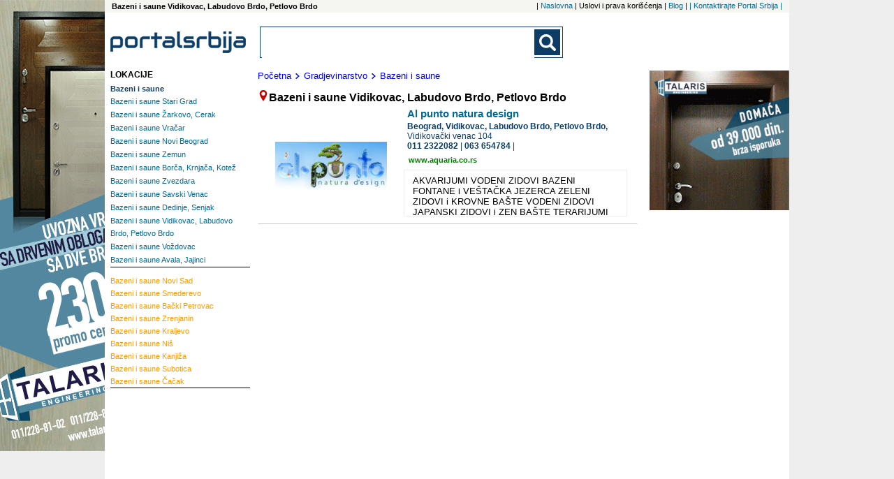

--- FILE ---
content_type: text/html; charset=UTF-8
request_url: https://www.portal-srbija.com/bazeni-i-saune-vidikovac-labudovo-brdo-petlovo-brdo
body_size: 3396
content:
<!DOCTYPE html>
<html lang="sr-RS">
    <head>
        <!-- Global site tag (gtag.js) - Google Analytics -->
<script async src="https://www.googletagmanager.com/gtag/js?id=UA-118381174-1"></script>
<script>
    window.dataLayer = window.dataLayer || [];
    function gtag(){dataLayer.push(arguments);}
    gtag('js', new Date());

    gtag('config', 'UA-118381174-1');
</script>        <meta charset="utf-8">
        <meta name="viewport" content="width=device-width, initial-scale=1">
        <title>Bazeni i saune Vidikovac, Labudovo Brdo, Petlovo Brdo,   Vidikovac, Labudovo Brdo, Petlovo Brdo</title>
        <meta name="description" content= "Bazeni i saune Vidikovac, Labudovo Brdo, Petlovo Brdo - ažurni telefoni, adrese i prezentacije firmi" />
        <meta name="keywords" content= "Bazeni i saune Vidikovac, Labudovo Brdo, Petlovo Brdo" />
        <link rel="stylesheet" href="/fancybox/source/jquery.fancybox.css?v=2.1.5" type="text/css" media="screen" />
<link rel="stylesheet" href="/fancybox/source/helpers/jquery.fancybox-buttons.css?v=1.0.5" type="text/css" media="screen" />
<link rel="stylesheet" href="/fancybox/source/helpers/jquery.fancybox-thumbs.css?v=1.0.7" type="text/css" media="screen" />
<link rel="stylesheet" type="text/css" href="/slick/slick.css"/>
<link rel="stylesheet" type="text/css" href="/slick/slick-theme.css"/>
<link rel="stylesheet" href="/assets/css/styles.css" />
<link href="https://fonts.googleapis.com/css?family=Lato:400,700|Open+Sans:400,700&display=swap&subset=latin-ext" rel="stylesheet">


        <script src="https://maps.google.com/maps/api/js?sensor=false" type="text/javascript"></script>
<script src="/assets/js/jquery-1.11.3.min.js"></script>
<script type="text/javascript" src="/assets/js/portalsrbija.js"></script>
<script type="text/javascript" src="/fancybox/lib/jquery.mousewheel-3.0.6.pack.js"></script>
<script type="text/javascript" src="/fancybox/source/jquery.fancybox.pack.js?v=2.1.5"></script>
<script type="text/javascript" src="/fancybox/source/helpers/jquery.fancybox-buttons.js?v=1.0.5"></script>
<script type="text/javascript" src="/fancybox/source/helpers/jquery.fancybox-media.js?v=1.0.6"></script>
<script type="text/javascript" src="/fancybox/source/helpers/jquery.fancybox-thumbs.js?v=1.0.7"></script>
<script type="text/javascript" src="/slick/slick.min.js"></script>






        <link rel="shortcut icon" href="/p1.ico" type="image/x-icon" />
        <meta property="og:image" content="https://www.portal-srbija.com//images/portalsrbija_og.jpg" />
    </head>    <body>
    <div class="super">
        <div class="top_nav">
            <h1 class="top_left">
    Bazeni i saune Vidikovac, Labudovo Brdo, Petlovo Brdo</h1><nav class="top_nav_holder">
    <ul class="horisontal_nav_list">
        <li class="nav_li"> | <a class="a_top_nav" href="https://www.portal-srbija.com/"> Naslovna</a></li>
        <li class="nav_li"> |  Uslovi i prava korišćenja</li>
        <li class="nav_li"> | <a class="a_top_nav" href="https://www.portal-srbija.com/blog"> Blog</a></li>
        <li class="nav_li"> | <a class="a_top_nav" href="https://www.portal-srbija.com/kontakt"> |  Kontaktirajte Portal Srbija | </a></li>
    </ul>
</nav>
        </div>
        <div class="page">
            <header>
                <a href="https://www.portal-srbija.com/" title="PortalSrbija.com - najveći poslovni adresar"><div class="logo"><img class="logo_header" src="/images/logos/logo_portal.png" alt="PortalSrbija.com - najveći poslovni adresar"></div></a>
                <div class="look">
    <form id="searchform" class="main-search-form" action="https://www.portal-srbija.com/pretraga/" method="get" name="" accept-charset="utf-8">
        <div class="search-form-div">
            <input class="searchbox" id="sb_form_q" name="q" title="Upiši pojam koji tražiš"
                   type="search" maxlength="100" autocapitalize="off" autocorrect="off" spellcheck="false" role="combobox" aria-autocomplete="off" aria-expanded="false" aria-owns="sa_ul" accept-charset="utf-8" autocomplete="off">
            <ul class="output" style="display:none;"></ul>
            <input type="submit" class="b_searchboxSubmit" id="sb_form_go" title="Traži" tabindex="0" name="go">
        </div>
    </form>
</div>
<div class="regist">
                </div>
            </header>


<div class="wrapper_co"><!-- Wrapper between header and footer -->
    <div class="firme"><!--CENTRAL SECTION -->
                <div class="putanja">
            <dl class="putdl">
                <a class="aput" href="https://www.portal-srbija.com/"><dt class="putdt">Početna</dt></a>
                <a class="aput" href="https://www.portal-srbija.com/gradjevinarstvo"><dt class="putdt"><img class="strelica" src="/images/small-icons/dalje2.png">Gradjevinarstvo </dt></a><a class="aput" href="https://www.portal-srbija.com/bazeni-i-saune"><dt class="putdt"><img class="strelica" src="/images/small-icons/dalje2.png">Bazeni i saune</dt></a>            </dl>
        </div>
                <dfn class="naslov"><img src="/images/small-icons/locator1.png">Bazeni i saune Vidikovac, Labudovo Brdo, Petlovo Brdo</dfn>        </dfn>
        
<div class="general"><!--company general information -->
    <div class="gen_top">
        <a href="https://www.portal-srbija.com/al-punto-natura-design"><h2 class="nazivfirme">Al punto natura design</h2></a>
                <div class="slika_lo_mob"><a href="https://www.portal-srbija.com/al-punto-natura-design"><img class="img_lo_mob" src="/media/91/58215/al-punto-natura-design-logo.jpg" alt=""></a></div>
                <address class="adresa"><span class="grad">
                    Beograd,                 </span><span class="neighbourhood">
                    Vidikovac, Labudovo Brdo, Petlovo Brdo, </span><span class="street">Vidikovački venac 104  </span>
            
                <span class="phone-number-1">
                    <a class="phone-number-gen" href="tel:0112322082">011 2322082</a><span class="vertical1"> | </span><div class="vertical2"></div><a class="phone-number-gen" href="tel:063654784">063 654784</a><span class="vertical1"> | </span><div class="vertical2"></div>                </span>
        </address>

        <div class="web"><a rel="nofollow" target="_blank" class="web_site" href="http://www.aquaria.co.rs">www.aquaria.co.rs</a></div>    </div>
                    <div class="slika_lo"><a href="https://www.portal-srbija.com/al-punto-natura-design"><img class="img_lo" src="/media/91/58215/al-punto-natura-design-logo.jpg" alt=""></a></div>
        <div class="textfirma">
            AKVARIJUMI VODENI ZIDOVI BAZENI FONTANE i VEŠTAČKA JEZERCA ZELENI ZIDOVI i KROVNE BAŠTE VODENI ZIDOVI JAPANSKI ZIDOVI i ZEN BAŠTE TERARIJUMI VIVARIJUMI        </div>
    </div>
    </div><!--End of central section-->
    <div class="baner_left">                    <a rel="nofollow" href="http://www.maktrade.rs" target="_blank">
                        <div class="baneru_mob"><img class="img_baner" src="/upl/ban/mak-trade-group-437.gif"></div>
                    </a>

                                    <a rel="nofollow" href="" target="_blank">
                        <div class="baneru_mob"><img class="img_baner" src="/upl/ban/sigurnosna-vrata-talaris-762.gif"></div>
                    </a>

                                    <a rel="nofollow" href="" target="_blank">
                        <div class="baneru_mob"><img class="img_baner" src="/upl/ban/sigurnosna-vrata-talaris-56.gif"></div>
                    </a>

                        <div class="tagovi"><!-- Tags -->
                        <div class="brendtagovi">
                <dl class="dl_city">
                    <dt class="loctag">LOKACIJE</dt>
                    <button class="v1_btn1" id="toggle_location_b">
                        <img class="limg1" src="/images/small-icons/go.png">Lokacije - Beograd</button>
                    <div class="toggler" id="toggle_location">
                        
    <dl class="dl_nei">
        <dt><a class="loc_bold1" href="https://www.portal-srbija.com/bazeni-i-saune"><h2 class="link_nei_bold">Bazeni i saune</h2></a></dt>
                <dt class="dt_nei"><a class="a_nei" href="https://www.portal-srbija.com/bazeni-i-saune-stari-grad"><h2 class="link_nei">Bazeni i saune Stari Grad</h2></a></dt><dt class="dt_nei"><a class="a_nei" href="https://www.portal-srbija.com/bazeni-i-saune-zarkovo-cerak"><h2 class="link_nei">Bazeni i saune Žarkovo, Cerak</h2></a></dt><dt class="dt_nei"><a class="a_nei" href="https://www.portal-srbija.com/bazeni-i-saune-vracar"><h2 class="link_nei">Bazeni i saune Vračar</h2></a></dt><dt class="dt_nei"><a class="a_nei" href="https://www.portal-srbija.com/bazeni-i-saune-novi-beograd"><h2 class="link_nei">Bazeni i saune Novi Beograd</h2></a></dt><dt class="dt_nei"><a class="a_nei" href="https://www.portal-srbija.com/bazeni-i-saune-zemun"><h2 class="link_nei">Bazeni i saune Zemun</h2></a></dt><dt class="dt_nei"><a class="a_nei" href="https://www.portal-srbija.com/bazeni-i-saune-borca-krnjaca-kotez"><h2 class="link_nei">Bazeni i saune Borča, Krnjača, Kotež</h2></a></dt><dt class="dt_nei"><a class="a_nei" href="https://www.portal-srbija.com/bazeni-i-saune-zvezdara"><h2 class="link_nei">Bazeni i saune Zvezdara</h2></a></dt><dt class="dt_nei"><a class="a_nei" href="https://www.portal-srbija.com/bazeni-i-saune-savski-venac"><h2 class="link_nei">Bazeni i saune Savski Venac</h2></a></dt><dt class="dt_nei"><a class="a_nei" href="https://www.portal-srbija.com/bazeni-i-saune-dedinje-senjak"><h2 class="link_nei">Bazeni i saune Dedinje, Senjak</h2></a></dt><dt class="dt_nei"><a class="a_nei" href="https://www.portal-srbija.com/bazeni-i-saune-vidikovac-labudovo-brdo-petlovo-brdo"><h2 class="link_nei">Bazeni i saune Vidikovac, Labudovo Brdo, Petlovo Brdo</h2></a></dt><dt class="dt_nei"><a class="a_nei" href="https://www.portal-srbija.com/bazeni-i-saune-vozdovac"><h2 class="link_nei">Bazeni i saune Voždovac</h2></a></dt><dt class="dt_nei"><a class="a_nei" href="https://www.portal-srbija.com/bazeni-i-saune-avala-jajinci"><h2 class="link_nei">Bazeni i saune Avala, Jajinci</h2></a></dt>    </dl>
                    </div>
                            <dl class="dl_nei">
            <button class="v1_btn1" id="toggle_location_b1"><img class="limg1" src="/images/small-icons/go.png">Lokacije - Srbija</button>
            <div class="toggler" id="toggle_location1">
                <dt><a class="protaglink" href="https://www.portal-srbija.com/bazeni-i-saune-novi-sad"><span class="link_ci">Bazeni i saune </span>Novi Sad</a></dt><dt><a class="protaglink" href="https://www.portal-srbija.com/bazeni-i-saune-smederevo"><span class="link_ci">Bazeni i saune </span>Smederevo</a></dt><dt><a class="protaglink" href="https://www.portal-srbija.com/bazeni-i-saune-backi-petrovac"><span class="link_ci">Bazeni i saune </span>Bački Petrovac</a></dt><dt><a class="protaglink" href="https://www.portal-srbija.com/bazeni-i-saune-zrenjanin"><span class="link_ci">Bazeni i saune </span>Zrenjanin</a></dt><dt><a class="protaglink" href="https://www.portal-srbija.com/bazeni-i-saune-kraljevo"><span class="link_ci">Bazeni i saune </span>Kraljevo</a></dt><dt><a class="protaglink" href="https://www.portal-srbija.com/bazeni-i-saune-nis"><span class="link_ci">Bazeni i saune </span>Niš</a></dt><dt><a class="protaglink" href="https://www.portal-srbija.com/bazeni-i-saune-kanjiza"><span class="link_ci">Bazeni i saune </span>Kanjiža</a></dt><dt><a class="protaglink" href="https://www.portal-srbija.com/bazeni-i-saune-subotica"><span class="link_ci">Bazeni i saune </span>Subotica</a></dt><dt><a class="protaglink" href="https://www.portal-srbija.com/bazeni-i-saune-cacak"><span class="link_ci">Bazeni i saune </span>Čačak</a></dt>            </div>
        </dl>
                    </dl>
            </div>
        </div><!--End of tags -->
        <div class="ad_160x600">
    <script async src="//pagead2.googlesyndication.com/pagead/js/adsbygoogle.js"></script>
    <!-- PS 160x600 Page SA / R -->
    <ins class="adsbygoogle"
         style="display:inline-block;width:160px;height:600px"
         data-ad-client="ca-pub-1424587873029973"
         data-ad-slot="7620053624"></ins>
    <script>
        (adsbygoogle = window.adsbygoogle || []).push({});
    </script>
</div></div>
<div class="baner_right">                    <a rel="nofollow" href="" target="_blank">
                        <div class="baneru"><img class="img_baner" src="/upl/ban/sigurnosna-vrata-talaris-97.gif"></div>
                    </a>

                    <div class="ad_wide1">
    <script async src="//pagead2.googlesyndication.com/pagead/js/adsbygoogle.js"></script>
    <!-- M-baner -->
    <ins class="adsbygoogle"
         style="display:block"
         data-ad-client="ca-pub-1424587873029973"
         data-ad-slot="9061385154"
         data-ad-format="auto"></ins>
    <script>
        (adsbygoogle = window.adsbygoogle || []).push({});
    </script>
</div>    <div class="ad_160x600">
    <script async src="//pagead2.googlesyndication.com/pagead/js/adsbygoogle.js"></script>
    <!-- PS 160x600 Page SA / R -->
    <ins class="adsbygoogle"
         style="display:inline-block;width:160px;height:600px"
         data-ad-client="ca-pub-1424587873029973"
         data-ad-slot="7620053624"></ins>
    <script>
        (adsbygoogle = window.adsbygoogle || []).push({});
    </script>
</div></div>
</div>
<!--Google ads and banners-->            <a href="#" class="back-to-top">Back to Top</a>
            <footer id="footer"><!-- Footer -->


                    <div class="pod">
                        <a href="https://www.portal-srbija.com/"><img class="logo_footer" src="/images/logos/logo_portal.png"  alt="Portal Srbija logo"></a>
                    </div>
                                    <p class="copy">Copyright &copy Portal Srbija 2006-2026 :: Powered by PORTALSRBIJA</p>
            </footer><!-- End of Footer -->
        </div>

                                                        <div class="side_ad_left"><a rel="nofollow" href="" target="_blank" class="img_ad_left"><img src="/upl/ban/sigurnosna-vrata-talaris-911.jpg"></a></div>
                                                                <div class="side_ad_left"><a rel="nofollow" href="" target="_blank" class="img_ad_left"><img src="/upl/ban/sigurnosna-vrata-talaris-525.jpg"></a></div>
                            <div class="side_ad_right"></div>
                </div><!--end of super-->
    </body>
</html>

--- FILE ---
content_type: text/html; charset=utf-8
request_url: https://www.google.com/recaptcha/api2/aframe
body_size: 268
content:
<!DOCTYPE HTML><html><head><meta http-equiv="content-type" content="text/html; charset=UTF-8"></head><body><script nonce="AHVGF7vFLN6Opsax6awZxQ">/** Anti-fraud and anti-abuse applications only. See google.com/recaptcha */ try{var clients={'sodar':'https://pagead2.googlesyndication.com/pagead/sodar?'};window.addEventListener("message",function(a){try{if(a.source===window.parent){var b=JSON.parse(a.data);var c=clients[b['id']];if(c){var d=document.createElement('img');d.src=c+b['params']+'&rc='+(localStorage.getItem("rc::a")?sessionStorage.getItem("rc::b"):"");window.document.body.appendChild(d);sessionStorage.setItem("rc::e",parseInt(sessionStorage.getItem("rc::e")||0)+1);localStorage.setItem("rc::h",'1769342341781');}}}catch(b){}});window.parent.postMessage("_grecaptcha_ready", "*");}catch(b){}</script></body></html>